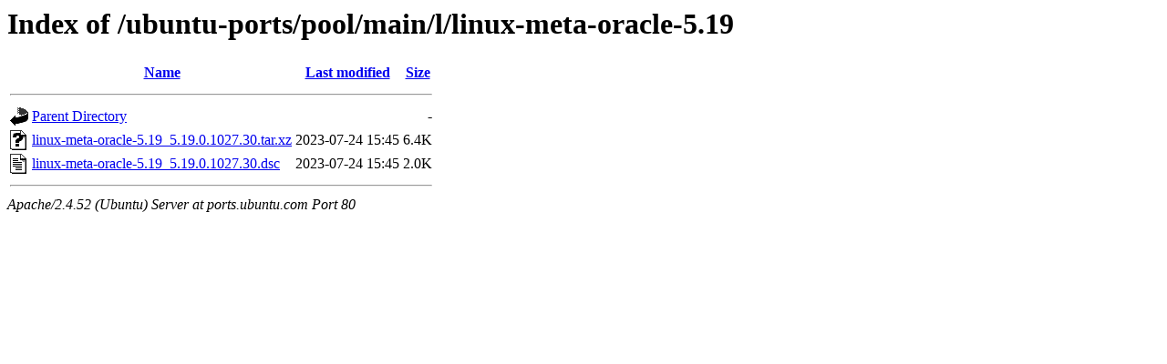

--- FILE ---
content_type: text/html;charset=UTF-8
request_url: http://ports.ubuntu.com/ubuntu-ports/pool/main/l/linux-meta-oracle-5.19/?C=N;O=D
body_size: 511
content:
<!DOCTYPE HTML PUBLIC "-//W3C//DTD HTML 3.2 Final//EN">
<html>
 <head>
  <title>Index of /ubuntu-ports/pool/main/l/linux-meta-oracle-5.19</title>
 </head>
 <body>
<h1>Index of /ubuntu-ports/pool/main/l/linux-meta-oracle-5.19</h1>
  <table>
   <tr><th valign="top"><img src="/icons/blank.gif" alt="[ICO]"></th><th><a href="?C=N;O=A">Name</a></th><th><a href="?C=M;O=A">Last modified</a></th><th><a href="?C=S;O=A">Size</a></th></tr>
   <tr><th colspan="4"><hr></th></tr>
<tr><td valign="top"><img src="/icons/back.gif" alt="[PARENTDIR]"></td><td><a href="/ubuntu-ports/pool/main/l/">Parent Directory</a></td><td>&nbsp;</td><td align="right">  - </td></tr>
<tr><td valign="top"><img src="/icons/unknown.gif" alt="[   ]"></td><td><a href="linux-meta-oracle-5.19_5.19.0.1027.30.tar.xz">linux-meta-oracle-5.19_5.19.0.1027.30.tar.xz</a></td><td align="right">2023-07-24 15:45  </td><td align="right">6.4K</td></tr>
<tr><td valign="top"><img src="/icons/text.gif" alt="[TXT]"></td><td><a href="linux-meta-oracle-5.19_5.19.0.1027.30.dsc">linux-meta-oracle-5.19_5.19.0.1027.30.dsc</a></td><td align="right">2023-07-24 15:45  </td><td align="right">2.0K</td></tr>
   <tr><th colspan="4"><hr></th></tr>
</table>
<address>Apache/2.4.52 (Ubuntu) Server at ports.ubuntu.com Port 80</address>
</body></html>
